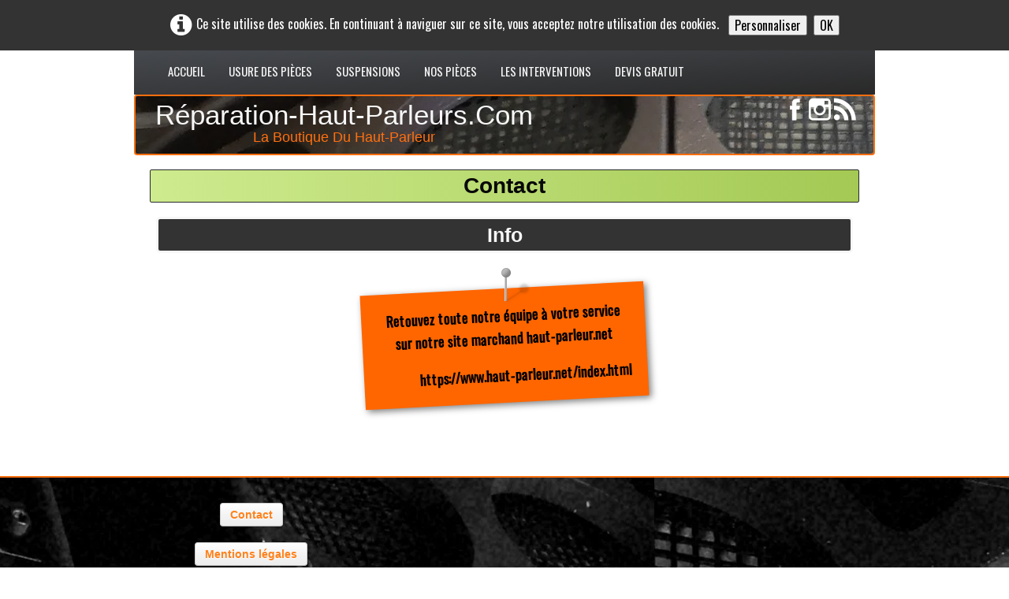

--- FILE ---
content_type: text/html
request_url: https://www.reparation-haut-parleur.com/contact-atelier-reparation-haut-parleur.html
body_size: 3665
content:
<!doctype html><html lang="fr"><head><meta charset="utf-8"><title>Contacter l'Atelier de répation haut-parleur</title><meta name="description" content="Une question pour faire réparer un haut-parleur? Contactez l'atelier de réparation haut-parleur. Consultez les horaires d'ouverture et les modes de contact"><meta property="og:url" content="https://www.reparation-haut-parleur.com/contact-atelier-reparation-haut-parleur.html"><meta property="og:type" content="website"><meta property="og:site_name" content="réparation-haut-parleur.com"><meta property="og:title" content="Contacter l'Atelier de répation haut-parleur"><meta property="og:description" content="Une question pour faire réparer un haut-parleur? Contactez l'atelier de réparation haut-parleur. Consultez les horaires d'ouverture et les modes de contact"><meta property="og:image" content="https://www.reparation-haut-parleur.com/_media/img/sq_icon/reparation-haut-parleur-com-2.png"><meta property="og:image:width" content="32"><meta property="og:image:height" content="31"><meta name="twitter:card" content="summary"><meta name="twitter:title" content="Contacter l'Atelier de répation haut-parleur"><meta name="twitter:description" content="Une question pour faire réparer un haut-parleur? Contactez l'atelier de réparation haut-parleur. Consultez les horaires d'ouverture et les modes de contact"><meta name="twitter:image" content="https://www.reparation-haut-parleur.com/_media/img/sq_icon/reparation-haut-parleur-com-2.png"><meta name="google-site-verification" content="6fz9as13tHckqhcSLYhpyz2O31gGvh-giirLwWAv2OA" ><meta name="generator" content="Lauyan TOWeb 11.0.4.954"><meta name="viewport" content="width=device-width, initial-scale=1.0"><link href="rss.xml" rel="alternate" type="application/rss+xml"><link href="_media/img/sq_icon/reparation-haut-parleur-com-2.png" rel="shortcut icon" type="image/png"><link href="_scripts/bootstrap/css/bootstrap.min.css" rel="stylesheet"><link href="https://fonts.googleapis.com/css?family=Oswald" rel="stylesheet"><link href="_frame/style.css" rel="stylesheet"><link rel="stylesheet" href="_scripts/jquery/ui/jquery.ui.css"><link rel="stylesheet" href="_scripts/bootstrap/css/font-awesome.min.css"><style>.raty-comp{padding:8px 0;font-size:10px;color:#FD9317}.tw-blogbar{display:flex;align-items:center}@media (max-width:767px){.tw-blogbar{flex-direction:column;}}.alert a{color:#003399}.ta-left{text-align:left}.ta-center{text-align:center}.ta-justify{text-align:justify}.ta-right{text-align:right}.float-l{float:left}.float-r{float:right}.flexobj{flex-grow:0;flex-shrink:0;margin-right:1em;margin-left:1em}.flexrow{display:flex !important;align-items:center}.flexrow-align-start{align-items:start}@media (max-width:767px){.flexrow{flex-direction:column}.flexrow-align-start{align-items:center}}.cookie-consent{width:100%;padding:16px 0;position:relative;z-index:9800;text-align:center;}.ckc-bottom{position:fixed;bottom:0;left:0;right:0;height:auto;}.cookie-consent,.cookie-consent button{font-size:100%}.cookie-consent a{font-weight:bold;text-decoration:none}.cookie-consent a:hover{text-decoration:underline}.cookie-consent .no-deco-hover a:hover{text-decoration:none}.tw-postit{margin:45px 8px;position:relative;}.tw-note{background:#ffffa5;position:relative;width:70%; max-width:300px;margin:0 auto;padding:20px;box-shadow:3px 3px 9px rgba(0,0,0,.5);}.tw-note .tw-author{display:block;margin:1em 0 0 0;text-align:right;}.tw-pin{background-color:darkGrey;border-left:solid 1px lightGrey;display:block;height:32px;width:2px;position:absolute;left:50%;top:-16px;z-index:1;}.pindefault:after{background-color:#a9a9a9;}.pinffffff:after{background-color:#ffffff;}.pinff0000:after{background-color:#ff0000;}.pin00ff00:after{background-color:#00ff00;}.pin0489b1:after{background-color:#0489b1;}.pin6699ff:after{background-color:#6699ff;}.pinff9933:after{background-color:#ff9933;}.pin5be489:after{background-color:#5be489;}.pinff99ff:after{background-color:#ff99ff;}.tw-pin:after{background-image: radial-gradient(25% 25%,circle,hsla(0,0%,100%,.3),hsla(0,0%,0%,.3));border-radius:50%;box-shadow: inset 0 0 0 1px hsla(0,0%,0%,.1),inset 3px 3px 3px hsla(0,0%,100%,.2),inset -3px -3px 3px hsla(0,0%,0%,.2),23px 20px 3px hsla(0,0%,0%,.15);content:"";height:12px;left:-5px;position:absolute;top:-10px;width:12px;}.tw-pin:before{background-color:hsla(0,0%,0%,.1);box-shadow:0 0 .25em hsla(0,0%,0%,.1);content:"";height:24px;width:2px;left:0;position:absolute;top:8px;transform:rotate(57.5deg);transform-origin:50% 100%;}</style><link href="_frame/print.css" rel="stylesheet" type="text/css" media="print"><script src="_scripts/cookie/gdpr-ckie.js"></script></head><body oncontextmenu="return false;"><div id="site"><div id="page"><header><div id="toolbar3" class="navbar"><div class="navbar-inner"><div class="container-fluid"><ul id="toolbar3_r" class="nav pull-right"></ul><button type="button" class="btn btn-navbar" aria-label="Menu" style="float:left" data-toggle="collapse" data-target=".nav-collapse"><span style="color:gray;text-shadow:none">Menu</span></button><div class="nav-collapse collapse"><ul id="toolbar3_l" class="nav"><li><ul id="mainmenu" class="nav"><li><a href="index.html">Accueil</a></li><li><a href="reparation-haut-parleur.html">usure des pièces</a></li><li><a href="suspensions.html">Suspensions</a></li><li><a href="reparation-enceintes.html">Nos pièces</a></li><li><a href="tarif-reparation-haut-parleur-tweeter.html">Les interventions</a></li><li><a href="devis-reparation-haut-parleur-france.html">Devis gratuit</a></li></ul></li></ul></div></div></div></div><div id="toolbar1" class="navbar"><div class="navbar-inner"><div class="container-fluid"><ul id="toolbar1_l" class="nav"><li><a id="logo" href="index.html" aria-label="logo"><span id="logo-lt">Réparation-</span><span id="logo-rt">haut-parleurs.com</span><br><span id="logo-sl">la boutique du haut-parleur </span></a></li></ul><ul id="toolbar1_r" class="nav pull-right"><li><div id="sharebox"><a target="_blank" href="https://www.facebook.com/remembranage.fr" rel="noopener"><img style="width:32px;height:32px" src="_frame/tw-share-facebook@2x.png" class="anim-bump-up" alt="facebook"></a><a target="_blank" href="https://www.instagram.com/atelierdereparation" rel="noopener"><img style="width:32px;height:32px" src="_frame/tw-share-instagram@2x.png" class="anim-bump-up" alt="instagram"></a><a target="_blank" href="rss.xml" type="application/rss+xml" rel="noopener"><img style="width:32px;height:32px" src="_frame/tw-share-rss@2x.png" class="anim-bump-up" alt="rss"></a></div></li></ul></div></div></div></header><div id="content" class="container-fluid"><h1 style="text-align:center">Contact</h1><div id="topic" class="row-fluid"><div id="topic-inner"><div id="top-content" class="span12"><div class="twpara-row row-fluid"><div id="3DyTGgMQ" class="span12 tw-para "><h2>Info</h2><div class="pobj obj-before" style="text-align:center;"><div class="tw-postit"><i class="tw-pin pindefault"></i><div class="tw-note" style="max-width:320px;background:#FF6600;font-size:110%;transform:rotate(-3deg);color:#000;">Retouvez toute notre équipe à votre service sur notre site marchand  haut-parleur.net<div class="tw-author">https://www.haut-parleur.net/index.html</div></div></div></div></div></div></div></div></div><div id="toolbar2" class="navbar"><div class="navbar-inner"><div class="container-fluid"><ul id="toolbar2_r" class="nav pull-right"></ul></div></div></div></div><footer><div id="footerfat" class="row-fluid"><div class="row-fluid"><div  id="footerfat_s2" class="span4 tw-para"><h3 style="text-align: center;"><a class="btn" href="contact-atelier-reparation-haut-parleur.html">Contact</a></h3><h3 style="text-align: center;"><strong><a class="btn" href="mentions-legales.html" rel="nofollow">Mentions légales</a></strong></h3></div></div></div><div id="footersmall" class="row-fluid"><div id="foot-sec1" class="span4 "><div style="text-align: center;">Atelier réparation Haut-parleur<br></div><div style="text-align: center;">&nbsp; &nbsp; &nbsp; &nbsp; &nbsp; &nbsp; &nbsp; &nbsp;&nbsp;</div></div><div id="foot-sec2" class="span4 "><div style="text-align: center;">SIRET &nbsp;83060784200010</div></div><div id="foot-sec3" class="span4 "><div style="text-align: center;">Code NAF :&nbsp;9512Z&nbsp;</div></div></div></footer></div></div><script src="_scripts/jquery/jquery.min.js"></script><script src="_scripts/jquery/ui/jquery.ui.min.js"></script><script src="_scripts/bootstrap/js/bootstrap.min.js"></script><script>function onChangeSiteLang(href){var i=location.href.indexOf("?");if(i>0)href+=location.href.substr(i);document.location.href=href;}</script><script>$(document).ready(function(){var clickmessage="Le clic droit n'est pas autorisé sur les images de ce site!";function disableclick(e){if(document.all){if(event.button==2||event.button==3){if(event.srcElement.tagName=="IMG"){if(clickmessage!="")alert(clickmessage);return false;}}}else if(document.layers){if(e.which==3){if(clickmessage!= "")alert(clickmessage);return false;}}else if(document.getElementById){if(e.which==3&&e.target.tagName=="IMG" ){if(clickmessage!="")alert(clickmessage);return false;}}}function associateimages(){for(i=0;i<document.images.length;i++)document.images[i].onmousedown=disableclick;}if(document.all){document.onmousedown=disableclick;} else if(document.getElementById){document.onmouseup=disableclick;}else if(document.layers)associateimages();if(location.href.indexOf("?")>0&&location.href.indexOf("twtheme=no")>0){$("#dlgcookies").hide();$("#toolbar1,#toolbar2,#toolbar3,#footersmall,#footerfat").hide();var idbmk=location.href;idbmk=idbmk.substring(idbmk.lastIndexOf("#")+1,idbmk.lastIndexOf("?"));if(idbmk!=""){idbmk=idbmk.split("?")[0];if($("#"+idbmk+"_container").length)idbmk+="_container";$("html,body").animate({scrollTop:$("#"+idbmk).offset().top},0);}}if(getCookieConsent("ga"))$("#cksw-ga").attr("checked",true);if(getCookieConsent("fb"))$("#cksw-fb").attr("checked",true);if(getCookieConsent("twitter"))$("#cksw-twitter").attr("checked",true);customCookies(true);if(!getCookieConsent("cookieconsent")){$("#site").prepend("<div id='cookieconsent' class='cookie-consent'><i class='fa fa-info-circle fa-2x' style='vertical-align:middle;margin-right:6px'></i>Ce site utilise des cookies. En continuant à naviguer sur ce site, vous acceptez notre utilisation des cookies. <button class='ckie-btn' onclick='openDlgCookies()'>Personnaliser</button><button class='ckie-btn' onclick='setCookieConsent(\"cookieconsent\",1)'>OK</button></div>");}$("#site").prepend("<a href='javascript:void(0)' class='toTop' title='Haut de page'><i class='fa fa-arrow-circle-up fa-2x toTopLink'></i></a>");var offset=220;var duration=500;$(window).scroll(function(){if($(this).scrollTop()>offset){$(".toTop").fadeIn(duration);}else{$(".toTop").fadeOut(duration);}});$(".toTop").click(function(event){event.preventDefault();$("html, body").animate({scrollTop:0},duration);return(false);});if(typeof onTOWebPageLoaded=="function")onTOWebPageLoaded();});</script></body></html><div id="dlgcookies" title="Consentement des cookies"><div style="max-height:200px"><table><td style="padding:0 10px 10px 2px;vertical-align:top;"><div class="onoffswitch"><input type="checkbox" name="onoffswitch" class="onoffswitch-checkbox" id="cksw-ga"><label class="onoffswitch-label" for="cksw-ga"></label></div></td><td style="width:100%;vertical-align:top;padding-bottom:10px"><p style="font-size:110%;font-weight:300;margin:0">Google Analytics</p><p style="font-size:90%;font-weight:normal;margin:0">Google Analytics est un service utilisé sur notre site Web qui permet de suivre, de signaler le trafic et de mesurer la manière dont les utilisateurs interagissent avec le contenu de notre site Web afin de l’améliorer et de fournir de meilleurs services.</p></td> </tr><td style="padding:0 10px 10px 2px;vertical-align:top;"><div class="onoffswitch"><input type="checkbox" name="onoffswitch" class="onoffswitch-checkbox" id="cksw-fb"><label class="onoffswitch-label" for="cksw-fb"></label></div></td><td style="width:100%;vertical-align:top;padding-bottom:10px"><p style="font-size:110%;font-weight:300;margin:0">Facebook</p><p style="font-size:90%;font-weight:normal;margin:0">Notre site Web vous permet d’aimer ou de partager son contenu sur le réseau social Facebook. En l'utilisant, vous acceptez les règles de confidentialité de Facebook: <a href="https://www.facebook.com/policy/cookies/" rel="noreferrer" target="_blank">https://www.facebook.com/policy/cookies/</a> </p></td> </tr><td style="padding:0 10px 10px 2px;vertical-align:top;"><div class="onoffswitch"><input type="checkbox" name="onoffswitch" class="onoffswitch-checkbox" id="cksw-twitter"><label class="onoffswitch-label" for="cksw-twitter"></label></div></td><td style="width:100%;vertical-align:top;padding-bottom:10px"><p style="font-size:110%;font-weight:300;margin:0">Twitter</p><p style="font-size:90%;font-weight:normal;margin:0">Les tweets intégrés et les services de partage de Twitter sont utilisés sur notre site Web. En activant et utilisant ceux-ci, vous acceptez la politique de confidentialité de Twitter: <a href="https://help.twitter.com/fr/rules-and-policies/twitter-cookies" rel="noreferrer" target="_blank">https://help.twitter.com/fr/rules-and-policies/twitter-cookies</a> </p></td> </tr></table></div></div>

--- FILE ---
content_type: text/css
request_url: https://www.reparation-haut-parleur.com/_frame/style.css
body_size: 8208
content:
.cookie-consent{color:#FFFFFF;background:hsla(0,0%,0%,0.8)}.cookie-consent a{color:#FFFFFF}
.imgwait{min-width:24px;min-height:24px;background-image:url("[data-uri]");background-position:center;background-repeat:no-repeat;background-size:contain;}html,body{height:100%}h1,h2,h3,h4,h5,h6{word-wrap:break-word}#modalEv{color:#000}#site{min-height:100%;overflow-x:hidden;}#ppform { text-align: center; }button:focus{outline:none !important;}.no-opct{opacity:.5}.no-opct:hover{opacity:1}.no-color{-webkit-filter:grayscale(100%);filter:grayscale(100%)}.no-color:hover{-webkit-filter:none;filter:greyscale(0%)}.txt-center{text-align:center}.obj-center{display:flex;justify-content:center;align-items:center;align-content:center}@media (max-width:767px){.nowrap-phone{white-space:nowrap}}@media print{.pquantity,.pagination{display:none} }.no-left-margin{margin-left:0px !important}.no-right-margin{margin-right:0px !important}.ckie-btn{margin-left:8px}.ckie-btn-rtl{margin-right:8px}.recaptcha-wall{font-family:Roboto,helvetica,arial,sans-serif;font-size:10px;line-height:1.3;background:#f9f9f9;color: #000;border:1px solid #d3d3d3;min-height:74px;width:320px;border-radius:3px;box-shadow:0 0 4px 1px rgba(0,0,0,0.08);}.recaptcha-info{display:inline-block;min-height:74px;width:232px;padding-left:8px;padding-top:8px;text-align:center;}.recaptcha-info>p{text-align:justify;font-size:13px;margin-bottom:8px;}.recaptcha-info>button{font-family:Roboto,helvetica,arial,sans-serif;}.form-actions>.btn-primary[disabled]{cursor:not-allowed;}.form-actions>.btn-primary[disabled]:hover{color:#d3d3d3;}.recaptcha-logo{display:inline-block;min-height:74px;vertical-align:top;width:64px;text-align:center;color:grey;margin:0 8px;}.recaptcha-logo>img{padding:8px 0 4px 0;font-size:10px;font-weight:400;line-height:10px;}.onoffswitch,.btn-onoff{position:relative;width:48px;min-width:48px;user-select:none;display:inline-block;}.onoffswitch-checkbox,.btn-onoff-checkbox{display:none;}.onoffswitch-label{display:block;overflow:hidden;cursor:pointer;height:20px;padding:0;line-height:20px;border:2px solid #E3E3E3;border-radius:20px;background-color:transparent;transition:background-color 0.3s ease-in;}.onoffswitch-label:before{content:"";display:block;width:20px;height:20px;margin:0px;background:#FFF;position:absolute;top:0;bottom:0;right:26px;border:2px solid #E3E3E3;border-radius:20px;transition:all 0.3s ease-in 0s;}.onoffswitch-checkbox:checked +.onoffswitch-label{background-color:#99CCFF;}.onoffswitch-checkbox:checked +.onoffswitch-label,.onoffswitch-checkbox:checked +.onoffswitch-label:before{border-color:#99CCFF;}.onoffswitch-checkbox:checked +.onoffswitch-label:before{right:0px;}.btn-onoff-label{display:block;overflow:hidden;cursor:pointer;height:20px;padding:0;line-height:20px;border:2px solid #E3E3E3;border-radius:20px;background-color:transparent;transition:background-color 0.3s ease-in;}.btn-onoff-label:before{content:"";display:block;width:20px;height:20px;margin:0px;background:#FFF;position:absolute;top:0;bottom:0;right:26px;border:2px solid #E3E3E3;border-radius:20px;transition:all 0.3s ease-in 0s;}.btn-onoff-checkbox:checked +.btn-onoff-label{background-color:#99CCFF;}.btn-onoff-checkbox:checked +.btn-onoff-label,.btn-onoff-checkbox:checked +.btn-onoff-label:before{border-color:#99CCFF;}.btn-onoff-checkbox:checked +.btn-onoff-label:before{right:0px;}.btn-onoff{margin-right:10px}.error{display:none;background-repeat:no-repeat;background-position-y:center;background-size:1em;padding-left:1.5em;font-size:80%;color:red;background-image:url("data:image/svg+xml,%3Csvg xmlns='http://www.w3.org/2000/svg' width='1em' height='1em' viewBox='0 0 24 24'%3E%3Cpath fill='%23f00' d='M12 0c-6.627 0-12 5.373-12 12s5.373 12 12 12 12-5.373 12-12-5.373-12-12-12zm-1.351 6.493c-.08-.801.55-1.493 1.351-1.493s1.431.692 1.351 1.493l-.801 8.01c-.029.282-.266.497-.55.497s-.521-.215-.55-.498l-.801-8.009zm1.351 12.757c-.69 0-1.25-.56-1.25-1.25s.56-1.25 1.25-1.25 1.25.56 1.25 1.25-.56 1.25-1.25 1.25z'/%3E%3C/svg%3E");}.twsharebtnbar-left,.twsharebtnbar-right,.twsharebtnbar-center{width:100%;margin:6px 0 20px 0;display:flex;flex-flow:wrap}.twsharebtnbar-right{flex-direction:row-reverse}.twsharebtnbar-center{justify-content:center}.twsharebtn,.twsharebtn-margin{line-height:1;padding: 14px 0 0 0}.twsharebtn-margin{margin-right:20px}.frm-drop-shadow{margin-right:12px;margin-left:12px;}.wa-btn{padding-top:17px}.pi-btn{padding-top:14px}.sk-btn{padding-top:16px}.wa-btn>a,.wa-btn>a:hover,.pi-btn>a,.pi-btn>a:hover,.sk_btn>a,.sk-btn>a:hover{text-decoration:none;color:#fff}.wa-btn>a>span{font-family:'Segoe UI';font-size:11px;font-weight:bolder;color:#fff;height:20px;padding:2px 6px 3px 26px;margin-top:8px;background:url(whatsapp.png);background-color:#67b351;background-repeat:no-repeat;background-position:bottom left;border-radius:3px}.pi-btn>a>span{font-family:'Segoe UI';font-size:11px;font-weight:bolder;color:#fff;height:20px;padding:2px 6px 3px 26px;margin-top:8px;background:url(pinterest.png);background-color:#d70925;background-repeat:no-repeat;background-position:bottom left;border-radius:3px}.sk-btn>a>span{font-family:'Segoe UI';font-size:11px;font-weight:bolder;color:#fff;height:20px;padding:2px 6px 3px 20px;margin-top:8px;background:url(skype.png);background-color:#39a9eb;background-repeat:no-repeat;background-position:bottom left;border-radius:8px}.kfcounter:after{content:attr(data-unit);position:absolute;top:0;font-size:50%}.lfmap{overflow:hidden;max-width:100%}.bkg-video{position:absolute;top:50%;left:50%;transform:translateX(-50%) translateY(-50%);min-width:100%;min-height:100%;width:auto;height:auto;z-index:-1;overflow:hidden;}#topic{margin:0 auto}.navbar {margin:0}.navbar .nav{margin-right:0}.navbar-inner{border-style:none;background:none;filter:alpha(opacity=100)}.navbar-inner .container-fluid{margin:0;padding:0}.carousel-inner.fade-trans>.item{-webkit-transition:opacity 0.7s ease-in-out;-moz-transition:opacity 0.7s ease-in-out;-o-transition:opacity 0.7s ease-in-out;transition:opacity 0.7s ease-in-out;left:0 !important}.carousel-inner.fade-trans>.next.left,.carousel-inner.fade-trans>.prev.right{opacity:1;z-index:1}.carousel-inner.fade-trans>.active.left,.carousel-inner.fade-trans>.active.right{opacity:0;z-index:2}.nav .dropdown .dropdown-menu li{position:relative;z-index:999}legend{color:inherit}#mainmenu li.dropdown.open>.dropdown-toggle{background-color:transparent}#mainmenu li>a{text-shadow:none}#toolbar li>a{text-shadow:none}#logo:hover{text-decoration:none}.posrel{position:relative}.album_nav_btn_shd{text-shadow:0 0 6px #000}.album_nav_btn{position:absolute;top:30%;opacity:0.4}.album_nav_btn:hover{opacity:0.9}.album_nav_btn2{opacity:0.4;margin:0 4px 16px 4px}.album_nav_btn2:hover{opacity:0.9}#calendar{margin:16px 0 16px;border:1px solid rgba(0,0,0,.2); border-radius:8px}.cal-nav{margin-top:8px}.cal-vline:not(.rtl){border-right:1px solid rgba(0,0,0,.2)}.cal-vline.rtl{border-left:1px solid rgba(0,0,0,.2)}.cal-hline{border-bottom:1px solid rgba(0,0,0,.2)}.cal-sunday{background-color:rgba(0,0,0,.1)}.cal-today{background-color:rgba(255,0,0,.1)}.cal-header{background-color:rgba(0,0,0,.05)}.cal-cell{}.cal-clickable-cell:hover{cursor:pointer;outline:5px solid rgba(0,0,0,.5)}.ui-daterange-sel{background:#0088cc}#button-cart{background-size:24px 24px!important}.ggmap img{max-width:none}.pobj img{-moz-box-sizing:border-box;-webkit-box-sizing:border-box;box-sizing:border-box}.pobj,input,select,textarea{max-width:100%}.pobj{position:relative;}.pobj:hover  .overlay{opacity:0.8;}.overlay{position:absolute;top:0;left:0;bottom:0;right:0;height:100%;width:100%;opacity:0;transition:0.2s ease;}.overlay-text{position:absolute;top:50%;left:50%;-webkit-transform:translate(-50%,-50%);-ms-transform:translate(-50%,-50%);transform:translate(-50%,-50%);text-align:center;}.sobj{position:relative;}.sobj:hover  .soverlay{opacity:0.8;}.soverlay{position:absolute;top:0;left:0;bottom:0;right:0;height:100%;width:100%;opacity:0;transition:0.2s ease;}.soverlay-text{position:absolute;top:50%;left:50%;-webkit-transform:translate(-50%,-50%);-ms-transform:translate(-50%,-50%);transform:translate(-50%,-50%);}.ovr-top,.sovr-top{-moz-transform:translateY(-100%);-webkit-transform:translateY(-100%);-ms-transform:translateY(-100%);transform:translateY(-100%);transition:all 0.4s ease-in-out 0s;}.pobj:hover .ovr-top,.sobj:hover .sovr-top{-moz-transform:translateY(0);-webkit-transform:translateY(0);-ms-transform:translateY(0);transform:translateY(0);}.ovr-left,.sovr-left{-moz-transform:translateX(-100%);-webkit-transform:translateX(-100%);-ms-transform:translateX(-100%);transform:translateX(-100%);transition:all 0.4s ease-in-out 0s;}.pobj:hover .ovr-left,.sobj:hover .sovr-left{-moz-transform:translateX(0);-webkit-transform:translateX(0);-ms-transform:translateX(0);transform:translateX(0);}.ovr-pop,.sovr-pop{border-radius:50%;-moz-transform:scale(0);-webkit-transform:scale(0);-ms-transform:scale(0);transform:scale(0);transition:all 0.4s ease-in-out 0s;}.pobj:hover .ovr-pop,.sobj:hover .sovr-pop{border-radius:0%;-moz-transform:scale(1);-webkit-transform:scale(1);-ms-transform:scale(1);transform:scale(1);}.ovr-spin,.sovr-spin{border-radius:50%;-moz-transform:scale(0) rotateZ(0);-webkit-transform:scale(0) rotateZ(0);-ms-transform:scale(0) rotateZ(0);transform:scale(0) rotateZ(0);transition:all 0.4s ease-in-out 0s;}.pobj:hover .ovr-spin,.sobj:hover .sovr-spin{border-radius:0%;-moz-transform:scale(1) rotateZ(360deg);-webkit-transform:scale(1) rotateZ(360deg);-ms-transform:scale(1) rotateZ(360deg);transform:scale(1) rotateZ(360deg);}.tw-para{overflow:hidden;word-wrap:break-word}.gallery-idx li{display:inline}.tw-badge-tl{position:absolute;left:0;top:0;max-width:30%}.tw-badge-tr{position:absolute;right:0;top:0;max-width:30%}ul.mpv_pics{margin:0}ul.mpv_pics li{list-style:none;position:relative}ul.mpv_thb{margin:0}ul.mpv_thb li{list-style:none;display:inline}ul.mpv_thb li img{border:1px solid rgba(0,0,0,.3);max-width:48px;margin:2px}ul.mpv_thb li img:hover{filter:alpha(opacity=75);opacity:.75;border:1px solid rgba(0,0,0,.7)}.wrapper-with-intrinsic-ratio{position:relative;height:0}.element-to-stretch{position:absolute;top:0;left:0;width:100%;height:100%}.thumbnail{padding:0;overflow:auto;overflow-x:hidden}.thumbnail>a{display:inline-block;width:100%;text-align:center}@media (max-width:767px){body{padding-left:0;padding-right:0} }@media (max-width:480px){ .hidden-phone480{display:none !important}}@media (max-width:480px){ .block480{display:block !important}}img.anim-zoom{transform:scale(0.9);-webkit-transform:scale(0.9);-ms-transform:scale(0.9);-moz-transform:scale(0.9);transition:all 0.3s ease 0s;-webkit-transition:all 0.3s ease 0s;-ms-transition:all 0.3s ease 0s;-moz-transition:all 0.3s ease 0s}img.anim-zoom:hover{transform:scale(1);-webkit-transform:scale(1);-ms-transform:scale(1);-moz-transform:scale(1)}img.anim-tilt-l{transform:rotate(-5deg);-webkit-transform:rotate(-5deg);-ms-transform:rotate(5deg);-moz-transform:rotate(-5deg);transition:all 0.3s ease 0s;-webkit-transition:all 0.3s ease 0s;-ms-transition:all 0.3s ease 0s;-moz-transition:all 0.3s ease 0s}img.anim-tilt-l:hover{transform:rotate(0);-webkit-transform:rotate(0);-ms-transform:rotate(0);-moz-transform:rotate(0)}img.anim-tilt-r{transform:rotate(5deg);-webkit-transform:rotate(5deg);-ms-transform:rotate(5deg);-moz-transform:rotate(5deg);transition:all 0.3s ease 0s;-webkit-transition:all 0.3s ease 0s;-ms-transition:all 0.3s ease 0s;-moz-transition:all 0.3s ease 0s}img.anim-tilt-r:hover{transform:rotate(0);-webkit-transform:rotate(0);-ms-transform:rotate(0);-moz-transform:rotate(0)}img.anim-bump-up{position:relative;top:0;transition:all 0.3s ease 0s;-webkit-transition:all 0.3s ease 0s;-ms-transition:all 0.3s ease 0s;-moz-transition:all 0.3s ease 0s}img.anim-bump-up:hover{top:-4px}img.anim-bump-down{position:relative;top:0;transition:all 0.3s ease 0s;-webkit-transition:all 0.3s ease 0s;-ms-transition:all 0.3s ease 0s;-moz-transition:all 0.3s ease 0s}img.anim-bump-down:hover{top:4px}img.anim-360{transition:all 0.3s ease 0s;-webkit-transition:all 0.3s ease 0s;-ms-transition:all 0.3s ease 0s;-moz-transition:all 0.3s ease 0s}img.anim-360:hover{transform:rotate(360deg);-webkit-transform:rotate(360deg);-ms-transform:rotate(360deg);-moz-transform:rotate(360deg)}img.anim-fade-in{opacity:0.8;-ms-filter:progid:DXImageTransform.Microsoft.Alpha(Opacity=80);filter:alpha(opacity=80);transition:all 0.3s ease 0s;-webkit-transition:all 0.3s ease 0s;-ms-transition:all 0.3s ease 0s;-moz-transition:all 0.3s ease 0s}img.anim-fade-in:hover{opacity:1;-ms-filter:progid:DXImageTransform.Microsoft.Alpha(Opacity=100);filter:alpha(opacity=100)}.arrowlist{display:inline-block;margin-left:10px}.arrowlist >li{text-align:initial;list-style:none;}.arrowlist>li::before{content:"\21AA";position:relative;left:-.7em;}.alert h2{margin-top:0}.alert{padding-top:16px}.alert.alert-dismissible{padding:10px 35px 8px 16px !important;}.alert{padding:10px 16px 8px 16px !important;}.shadow{box-shadow:4px 4px 10px 0 hsl(0deg 0% 50% / 75%)}#snackbar{position:absolute;display:none;width:500px;margin-left:calc(-250px - 1em);background-color:#333;color:#fff;border:1px solid #fff;text-align:center;border-radius:4px;padding:1em;position:fixed;z-index:1;left:50%;bottom:40px;}@media screen and (max-width:520px){    #snackbar{width:300px;margin-left:calc(-150px - 1em);}}#snackbar.show{display:block;animation:snackbar-fadein 0.5s;}@-webkit-keyframes snackbar-fadein{from{bottom:0;opacity:0;}to{bottom:40px;opacity:1;}}@keyframes snackbar-fadein{from{bottom:0;opacity:0;}to{bottom:40px;opacity:1;}}@keyframes fade{from{opacity:0}}@-webkit-keyframes fade{from{opacity:0}}@keyframes fadeUp{from{transform:translateY(.25em);opacity:0}}@-webkit-keyframes fadeUp{from{transform:translateY(.25em);opacity:0}}@keyframes fadeDown{from{transform:translateY(-.25em);opacity:0}}@-webkit-keyframes fadeDown{from{transform:translateY(-.25em);opacity:0}}@keyframes fadeLeft{from{opacity:0;transform:translateX(.5em)}to{transform:translateX(0%)}}@-webkit-keyframes fadeLeft{from{opacity:0;transform:translateX(.5em)}to{transform:translateX(0%)}}@keyframes fadeRight{from{opacity:0;transform:translateX(-.5em)}to{transform:translateX(0%)}}@-webkit-keyframes fadeRight{from{opacity:0;transform:translateX(-.5em)}to{transform:translateX(0%)}}@keyframes slideUp{from{transform:translateY(100%);opacity:0}}@-webkit-keyframes slideUp{from{transform:translateY(100%);opacity:0}}@keyframes slideDown{from{transform:translateY(-100%);opacity:0}}@-webkit-keyframes slideDown{from{transform:translateY(-100%);opacity:0}}@keyframes slideLeft{from{transform:translateX(100%);opacity:0}}@-webkit-keyframes slideLeft{from{transform:translateX(100%);opacity:0}}@keyframes slideRight{from{transform:translateX(-100%);opacity:0}}@-webkit-keyframes slideRight{from{transform:translateX(-100%);opacity:0}}@keyframes zoomIn{from{transform:scale(0.8);opacity:0}}@-webkit-keyframes zoomIn{from{transform:scale(0.8);opacity:0}}@keyframes zoomOut{from{transform:scale(1.2);opacity:0}}@-webkit-keyframes zoomOut{from{transform:scale(1.2);opacity:0}}@keyframes flipV{from{transform:rotateY(180deg);opacity:0}}@-webkit-keyframes flipV{from{transform:rotateY(180deg);opacity:0}}@keyframes flipH{from{transform:rotateX(180deg);opacity:0}}@-webkit-keyframes flipH{from{transform:rotateX(180deg);opacity:0}}@keyframes skewLeft{from{transform:skewX(30deg);opacity:0}}@-webkit-keyframes skewLeft{from{transform:skewX(30deg);opacity:0}}@keyframes skewRight{from{transform:skewX(-30deg);opacity:0}}@-webkit-keyframes skewRight{from{transform:skewX(-30deg);opacity:0}}#modal-search.overmode {  visibility: hidden;  position: fixed;  z-index: 9999;  top: 0;  right: 0;  bottom:0 ;  left: 0;  overflow: auto;  text-align: center;  background: rgba(0, 0, 0, 0.75);  border: #a0a0a0 solid 1px;  margin: 0;}#modal-search.overmode>#close-btn {  position: fixed;  top: 1em;  right: 1em;  color: #fff;}#modal-search.overmode>#close-btn:hover {  opacity: 0.5;  cursor: pointer;}#modal-search.overmode>form {  display: flex;  flex-direction:  row;  align-items: center;  width: 100%;  max-width: 960px;  background-color: #fff;  overflow: hidden;}#modal-search.overmode>form>input {  color: #ddd;  font-weight: bold;  border: none;  border-radius: 0;  border-width: 0;  background: transparent;  width: 100%;  padding: 20px;  color: #333;  outline: none;  font-size: 1.4em;}#modal-search.overmode>form>input:focus {  border-radius: 0;  box-shadow: none;}#modal-search.overmode>form>.dosearch>svg  {  width: 32px;  padding: 0 1rem;}#modal-search.overmode>form>.dosearch:hover  {  opacity: 0.5;  cursor: pointer;}h2 .anchor {    padding: 0 4px;    line-height: 1 !important;	vertical-align: text-top;}h2 .anchor-icon {    display: inline-block;    overflow:  visible !important;    fill:  currentColor;    vertical-align: middle;    visibility: hidden;    cursor: pointer;}h2:hover .anchor-icon {    visibility: visible;}.meta-author {	display:flex;	align-items:center;	flex:1;}.meta-author-name {	width:100%;}@media screen and (max-width:768px){	.meta-author {		display:block;	}	.meta-author-name {		width:auto;	}	.meta-author-name>img {		margin-top:4px;	}}.limited-height {	position:relative;	max-height:6em;	overflow:hidden;	word-wrap:break-word;	word-break:break-word; }.basic-colors {	background:white;	color:black;}.inverted-colors {	background:black;	color:white;}.truncation-fade {	position:absolute;	bottom:0;	left:0;	width:100%;	margin:0;	padding:30px 0;}.basic-colors>.truncation-fade{    background-image:linear-gradient(to bottom,rgba(255,255,255,0),white);}.inverted-colors>.truncation-fade{    background-image:linear-gradient(to bottom,rgba(0,0,0,0),black);}.gtopmargin {	margin-top:32px;}.gtitle {	line-height:unset;}.gpic {	max-width:160px;}.gpic.gpic-small {	max-width:100px;}.gpic.gpic-medium {	max-width:260px;}.gpic.gpic-large {	max-width:100%;}.gpic.float-l {    margin-bottom:10px;    margin-right:16px;}.gpic.float-r {    margin-bottom:10px;    margin-left:16px;}.gpic.ta-center {    margin-left:auto;    margin-right:auto;	margin-bottom:10px;}@media screen and (max-width: 720px) {	.gtopmargin {		margin-top:4px;	}	.gpic,.gpic.gpic-small,.gpic.gpic-large {		max-width:unset;	}	.gpic.float-l, .gpic.float-r {		float:none;		text-align:unset;		margin-left:0;		margin-right:0;	}}.nomargintop{	margin-top:0;}.inline-blocks>span {	display:inline-block;}.form-vertical .control-group{margin-bottom:0}.inline-blocks>span.lbl-alltags{display:none;}.form-horizontal.ta-center>.spvalues-as-radio{justify-content:center;}.thumbnails>li.tgcol1,.thumbnails>li.tgcol2,.thumbnails>li.tgcol3,.thumbnails>li.tgcol4,.thumbnails>li.tgcol6{	margin-left:0;	margin-right:0;}.tgcol1,.tgcol2,.tgcol3,.tgcol4,.tgcol6{	width:100%;	padding-left:15px;	padding-right:15px;	box-sizing:border-box;}@media (min-width:768px){	.tgcol2,.tgcol3,.tgcol4,.tgcol6{width:50%;}}@media (min-width:992px){	.tgcol3,.tgcol4,.tgcol6{width:33.33333%;}}@media (min-width:1200px){	.tgcol4{width:25%;}	.tgcol6{width:16.66666%;}}
button,label{font-family:'Oswald',cursive;font-size:16px;}#langselect>a{color:hsl(24,100%,50%);border-style:none;}#main-carousel{box-shadow:none;border-radius:0;margin-bottom:0;border-style:solid;margin-top:16px;text-shadow:none;border-width:1px;border-color:hsla(0,0%,0%,0.25);}#logo{text-shadow:none;position:relative;top:-10px;text-transform:capitalize;color:hsl(0,0%,20%);font-weight:bold;font-family:'Arial Black','Gadget',sans-serif;vertical-align:top;line-height:normal;text-align:center;font-size:5px;margin-top:3px;padding-left:5px;}#toolbar1 .navbar-inner{box-shadow:none;position:relative;z-index:10;border-color:hsl(24,100%,53%);border-style:solid;font-weight:bold;border-width:02px 2px 2px;background:hsl(0,0%,71%) url(enceinte-audax.jpg)   left top;}#button-cart{background-position:left center;border-radius:86px 86px 86px 86px;background:transparent url(cart-icon.png) no-repeat  8px center;margin:4px 0 0 0;padding:8px 4px 8px 0;}#langselect{padding-top:10px;padding-left:16px;}#searchbox{border-style:none;margin-top:2px;}#toolbar2 .navbar-inner{border-radius:0;box-shadow:none;max-width:900px;padding-top:0;padding-bottom:0;margin-left:-100%;margin-right:-100%;padding-left:100%;padding-right:100%;border-style:none;}#site{font-family:'Oswald',cursive;font-size:16px;color:hsl(0,0%,0%);font-weight:normal;line-height:1.7;}#content{border-radius:0;box-shadow:none;border-style:none;padding-top:8px;}#mainmenu .active>a{box-shadow:2px 2px 10px 0 hsla(0,0%,0%,0.75);color:hsl(0,0%,20%);background-image:linear-gradient(to bottom,hsl(0,0%,89%) 0,hsl(0,0%,86%) 50%,hsl(0,0%,82%) 51%,hsl(0,0%,100%) 100%);}.tw-para h2{text-transform:none;font-weight:bolder;text-align:center;color:hsl(0,0%,97%);font-family:'Arial','Helvetica',sans-serif;font-size:25px;border-radius:5px 5px 5px 5px;background:none;background-color:hsl(0,0%,20%);border-style:solid;border-color:hsl(0,0%,97%);text-shadow:none;}#logo #logo-sl{position:relative;top:8px;vertical-align:super;text-align:center;color:hsl(24,100%,53%);line-height:0.5;font-size:18px;font-weight:lighter;}.gallery-idx a img{margin-right:12px;margin-bottom:12px;margin-left:12px;border-width:1px;border-radius:10px 10px 10px 10px;border-style:solid;border-color:hsl(257,0%,75%);}.gallery-idx a img:hover{box-shadow:0 0 5px 0.1px hsl(257,0%,59%);}#top-sb{padding-left:8px;padding-right:8px;box-shadow:none;}#footerfat{box-shadow:none;padding-top:16px;padding-bottom:10px;border-radius:0;color:hsl(0,0%,100%);margin-left:-100%;margin-right:-100%;padding-left:100%;padding-right:100%;border-style:solid;border-width:02px 0;border-color:hsl(24,100%,53%);background:hsl(0,0%,71%) url(img-20200124-153827.jpg)   left top;}#footersmall{box-shadow:none;margin-left:-100%;margin-right:-100%;padding-left:100%;padding-right:100%;padding-top:8px;border-style:solid;background-image:linear-gradient(to right,hsl(79,70%,74%) 0,hsl(79,52%,56%) 100%);}#footersmall #foot-sec1{padding-left:8px;padding-right:8px;color:hsl(0,0%,3%);font-size:18px;font-style:normal;font-weight:normal;}h1, .h1-spacer{margin-bottom:0;border-radius:02px 02px 02px 02px;box-shadow:none;text-shadow:none;text-align:center;text-decoration:none;font-family:'Arial Black','Gadget',sans-serif;font-size:28px;border-color:hsl(0,0%,16%);border-style:solid;border-width:1px;font-weight:bold;color:hsl(0,0%,3%);background-image:linear-gradient(to right,hsl(79,70%,74%) 0,hsl(79,52%,56%) 100%);font-style:normal;}.frm-simple1{border-width:1px;border-style:solid;border-color:hsl(257,0%,70%);padding-top:1px;padding-right:1px;padding-bottom:1px;padding-left:1px;}.frm-simple2{border-style:solid;border-width:1px;border-color:hsl(257,0%,70%);padding-top:4px;padding-right:4px;padding-bottom:4px;padding-left:4px;}.frm-drop-shadow{box-shadow:1px 1px 10px 0 hsl(257,0%,0%);}.frm-thin-border{background:none;background-color:hsl(0,0%,100%);box-shadow:1px 1px 10px 0 hsl(257,0%,0%);padding-bottom:2px;padding-right:2px;padding-top:2px;padding-left:2px;}.frm-wide-border{background:none;background-color:hsl(0,0%,100%);padding-top:6px;padding-right:6px;padding-bottom:6px;padding-left:6px;box-shadow:2px 2px 15px 0 hsl(257,0%,0%);}.frm-polaroid{background:none;background-color:hsl(0,0%,100%);padding-top:4px;padding-right:4px;padding-bottom:24px;padding-left:4px;border-width:1px;border-style:solid;border-color:hsl(257,0%,70%);border-radius:0;}.frm-rounded{border-radius:24px 24px 24px 24px;}.tw-para .pobj.obj-before{margin-bottom:16px;font-weight:bold;}.tw-para .pobj.float-l{margin-bottom:16px;margin-right:16px;}.tw-para .pobj.float-r{margin-left:16px;margin-bottom:16px;}.tw-para .pobj.obj-after{margin-top:16px;}#footerfat .tw-para{margin-top:0;padding-left:8px;padding-right:8px;font-family:'Lucida Sans Unicode','Lucida Grande',sans-serif;font-weight:normal;}.thumbnail>.caption>h3,.thumbnail>.caption>h3>a{font-size:100%;line-height:1.4;}.thumbnail{box-shadow:none;border-style:none;border-radius:5px 5px 5px 5px;background:none;background-color:hsl(257,0%,92%);}.thumbnail>.caption{border-width:1px 0 0;border-color:hsl(257,0%,87%);border-style:solid;}#footersmall #foot-sec2{padding-left:8px;padding-right:8px;color:hsl(0,0%,3%);}.tw-price{font-weight:bold;font-size:150%;}.tw-price.striked{text-decoration:line-through;font-weight:normal;font-size:100%;}table.shopcart td{border-width:1px;border-color:hsl(257,0%,87%);border-style:solid;padding-left:4px;padding-right:4px;}table.shopcart th, table.shopcart td.total{border-style:solid;border-width:1px;border-color:hsl(257,0%,87%);}#co_currsteptitle{border-style:none;}.sc-order-hinfo{border-width:1px;border-color:hsl(257,0%,87%);border-style:solid;padding-left:8px;padding-right:8px;}#toolbar3 .navbar-inner{box-shadow:none;z-index:10;border-radius:0;border-style:solid;border-width:0 0 0;border-color:hsl(72,100%,65%);background-image:linear-gradient(to bottom right,hsl(217,5%,29%) 0,hsl(0,0%,16%) 100%);padding-bottom:8px;}#main-carousel .carousel-inner, #main-carousel .carousel-inner>.item>a>img, #main-carousel .carousel-inner>.item>a>picture>img, #main-carousel .carousel-inner>.item>img, #main-carousel .carousel-inner>.item>picture>img{box-shadow:none;border-radius:0;}#logo #logo-rt{color:hsl(0,0%,97%);text-shadow:none;transform:rotate(-5deg);text-align:left;line-height:0.9;text-transform:inherit;vertical-align:super;font-weight:normal;font-size:35px;}header{margin-right:auto;margin-left:auto;}#mainmenu>li>a:hover, #mainmenu .dropdown-toggle:hover, #mainmenu li.dropdown.open>.dropdown-toggle{color:hsl(0,0%,11%);background-image:linear-gradient(to bottom,hsl(0,0%,100%) 0,hsl(0,0%,95%) 100%);}footer{margin-left:auto;margin-right:auto;}#topic{border-radius:0;box-shadow:none;}#page{box-shadow:none;max-width:940px;margin-left:auto;margin-right:auto;}#toolbar3_l{border-style:none;box-shadow:none;padding-left:8px;border-radius:0;}#mainmenu>li, #mainmenu .dropdown-toggle{font-size:15px;}#searchbox>input{width:125px;border-style:none;background:hsl(0,0%,92%) url(search-white.png) no-repeat  10px center;background-size:15px 15px;padding:4px 4px 4px 30px;transition:all 0.7s ease 0s;border-radius:20px;box-shadow:none;font-family:inherit;padding-top:8px;padding-bottom:8px;}#searchbox>input:focus{width:150px;background:none;background-color:hsl(257,0%,100%);outline:none;font-style:normal;}#top-content{padding-left:8px;padding-right:8px;border-radius:0;padding-top:8px;}#toolbar3_r{padding-right:8px;padding-top:8px;}#mainmenu>li>a, #mainmenu .dropdown-toggle{text-transform:uppercase;padding-top:16px;padding-bottom:12px;box-shadow:none;color:hsl(0,0%,97%);}#button-cart:hover{background:none;background-color:hsla(0,0%,100%,0.25);}#button-cart>span{padding:0 8px 0 40px;}.tw-para{padding-bottom:8px;}.tw-para .ptext{font-family:'Arial','Helvetica',sans-serif;font-weight:normal;font-size:16px;color:hsl(0,0%,3%);}.tw-para a:not(.btn){color:hsl(24,100%,53%);font-weight:bold;}#footersmall a{color:hsl(24,100%,50%);}.tw-para h5{font-style:normal;color:hsl(7,100%,51%);}.tw-para h4{color:hsl(7,100%,51%);}.tw-para form{color:hsl(0,0%,11%);}#logo #logo-lt{vertical-align:super;font-style:inherit;line-height:0.9;font-weight:normal;text-shadow:none;font-size:35px;color:hsl(0,0%,97%);}#toolbar1_l{font-size:40px;padding-top:5px;}#footerfat .tw-para a{color:hsl(27,100%,55%);background-image:linear-gradient(to bottom,hsl(0,0%,100%) 0,hsl(0,0%,96%) 47%,hsl(0,0%,93%) 100%);}#sharebox img{text-shadow:2px 4px 3px hsla(0,0%,0%,0.3);vertical-align:inherit;text-align:center;}.tw-para.twps-panel{font-size:16px;}.tw-para.twps-panel h2{color:hsl(0,0%,97%);font-weight:bold;font-size:20px;background:none;background-color:hsl(0,0%,20%);border-radius:5px 5px 5px 5px;border-style:solid;border-width:1px;}#footerfat_s1{color:hsl(0,0%,11%);}.tw-para h3{color:hsl(0,0%,11%);}#footerfat .tw-para p{color:hsl(0,0%,11%);}.tw-para a:hover{background-image:linear-gradient(to bottom,hsl(0,0%,100%) 0,hsl(0,0%,96%) 47%,hsl(0,0%,93%) 100%);}.tw-para form .btn{background-image:linear-gradient(to bottom,hsl(214,15%,75%) 0,hsl(206,8%,55%) 36%,hsl(202,20%,19%) 100%);}#sharebox{color:hsl(24,100%,53%);}#footerfat .tw-para h2{border-color:hsl(0,0%,16%);}#footersmall #foot-sec3{color:hsl(0,0%,3%);}button.btn[data-toggle='collapse']{font-size:22px;font-weight:bold;}.btn-primary{color:hsl(0,0%,100%);background-image:linear-gradient(to bottom,hsl(24,100%,50%) 100px,hsl(0,0%,100%) 36%,hsl(0,0%,100%) 100%);}@media(max-width:767px){#logo #logo-lt{font-size:30px;}#toolbar1_l{font-size:36px;}}#mainmenu ul.nav li.dropdown:hover>ul.dropdown-menu {margin:0;display: block;}.hdate {position:relative;left:48px;text-rendering:auto;width:-moz-calc(100% - 48px);width:-webkit-calc(100% - 48px);width:calc(100% - 48px);min-height:44px;}.hdate:before {content:attr(data-hday);position:absolute;left:-48px;background:rgb(234,234,234);color:rgb(77,77,77);text-align:center;font-size:20px;width:40px;height:24px;line-height:24px;vertical-align:bottom;padding:0;border-top-left-radius:6px;border-top-right-radius:6px;box-shadow:2px 2px 2px rgb(178,178,178);}.hdate:after {content:attr(data-hmonth);position:absolute;left:-48px;top:20px;background:rgb(234,234,234);background:linear-gradient(to bottom,rgb(234,234,234),rgb(176,176,176));color:rgb(77,77,77);text-align:center;font-size:11px;width:40px;height:16px;line-height:16px;padding:0 0 1px;border-bottom-left-radius:6px;border-bottom-right-radius:6px;box-shadow:2px 2px 2px rgb(178,178,178);}.doughnut-legend li span, .pie-legend li span, .polararea-legend li span {display:block;width:1.11em;height:1.11em;border-radius:1.11em;float:left;margin-top:0;margin-right:8px;}.line-legend li span, .bar-legend li span, .radar-legend li span{line-height: 1em;padding:0;padding-right:1em;margin:0;margin-right:8px;}.doughnut-legend, .pie-legend, .polararea-legend, .line-legend, .bar-legend, .radar-legend {list-style:none;font-size:85%;margin:0;padding:0;margin-top:8px;}.doughnut-legend li, .pie-legend li, .polararea-legend li {margin-bottom:4px;line-height:1em;position:relative;z-index:1;}.line-legend li, .bar-legend li, .radar-legend li {margin-bottom:4px;line-height:1.4em;position:relative;z-index:1;}.chart-legend-value {display:inline-block;float:left;width:3em;text-align:right;margin-right:8px;line-height:1em;}.toTop{position:fixed;display:none;right:1em;bottom:1em;}.toBottom{position:absolute;cursor:pointer;bottom:4px;left:calc(50% - 1.258em);}.toBottom i{color:#000000;text-shadow:none;}.toTop,.toBottom{z-index:5000;text-decoration:none;cursor:pointer;color:#000000;background-color:#a5a5a520;padding:0 calc(.6 * 0.258em);border-radius:14%;}.toTop:hover,.toBottom:hover{background-color:#a5a5a566;}.toTopLink{color:#000000;}.tw-parallax{background-size:cover;background-repeat:no-repeat;background-position:center;}.tw-parallax ol,.tw-parallax ul:not(.dropdown-menu){display:inline-table}.tw-parallax:not(.bkgvideo)>*{z-index:1}.tw-fullvh>.ptext{text-align:center;}@media only screen and (max-device-width:1024px){.tw-bkgfixed{background-attachment:scroll}}@media only screen and (min-device-width:1025px){.tw-bkgfixed{background-attachment:fixed}}.tw-flex{justify-content:center;display:flex;flex-direction:column;}.tw-wtxt{color:#fff}.tw-btxt{color:#000}.tw-fullvh{height:100vh;text-align:center}@media only screen and (max-width:480px){.tw-fullvh{height:auto}}.max-width{width:100%}.max-field-width{width:calc(100% - 15px)}.max-filebtn-width{width:calc(100% - 38px)}@media (max-width:767px){#FilenameUploadProxyEdit{width:calc(100% - 38px)}.form-horizontal #FilenameUploadProxyEdit{width:calc(100% - 218px)}}@media (max-width:480px){.form-horizontal #FilenameUploadProxyEdit{width:calc(100% - 38px)}}.hint-after{display:block;font-size:80%;padding-bottom:10px}.hint-before{padding-top:0;display:block;line-height:20px;font-size:80%}.form-horizontal .hint-before{padding-top:6px}.form-horizontal .hint-after{padding-bottom:0}.form-vertical .hint-after{position:relative;top:-10px;padding-bottom:0}.form-horizontal .input-append{width:calc(100%)}.form-auto,.form-mini,.form-small,.form-normal,.form-large,.form-xlarge,.form-xxlarge,.form-hauto,.form-hmini,.form-hsmall,.form-hnormal,.form-hlarge,.form-hxlarge,.form-hxxlarge{margin-left:auto;margin-right:auto;}.form-hmini{width:264px;}.form-mini{width:84px}@media (max-width:297px){.form-mini,.form-hmini{width:auto}}.form-hsmall{width:294px;}.form-small{width:114px}@media (max-width:327px){.form-small,.form-hsmall{width:auto}}.form-hmedium,.form-hauto{width:340px;}.form-medium,.form-auto{width:160px}@media (max-width:373px){.form-normal,.form-auto,.form-hmedium,.form-hauto{width:auto}}.form-hnormal{width:410px;}.form-normal{width:230px}@media (max-width:443px){.form-normal,.form-hnormal{width:auto}}.form-hlarge{width:414px;}.form-large{width:234px}@media (max-width:447px){.form-large,.form-hlarge{width:auto}}.form-hxlarge{width:474px;}.form-xlarge{width:294px}@media (max-width:507px){.form-xlarge,.form-hxlarge{width:auto}}.form-hxxlarge{width:734px;}.form-xxlarge{width:558px}@media (max-width:767px){.form-xxlarge,.form-hxxlarge{width:auto}}.range-min,.range-max{display:inline-table;opacity:.4;width:5px;padding-top:5px;margin-bottom:5px;line-height:20px}.range-bar{display:inline-flex}.form-actions{margin-top:10px;padding-left:0;background:transparent}.form-horizontal .form-actions{margin-top:0}@media (max-width:480px){.form-horizontal .form-actions{padding-left:0}.form-horizontal .hint-before{padding-top:0}}.range-value{width:4em;padding-top:5px;margin-bottom:5px;line-height:20px}.range-min{margin-right:.5em}.range-max{margin-left:.5em}.toc-article{padding-bottom:4px}.cols2{}@media(min-width:764px){.colcount2{-webkit-column-count:2;-moz-column-count: 2;column-count:2;}}.toc-article li {margin-left:2em}.mpnav-prevnext-btns{list-style-type:none;margin:0}.mpnav-prevnext-btns li{display:block}#mpnav-bottom{padding-bottom:6px;}.twtt{position:relative;padding-left:1em}.twtt:before{content:attr(data-before);position:absolute;top:0;left:0;}
.btn.disabled:hover,.btn[disabled]:hover{color:#333333;box-shadow:none;}
@media screen and (max-width:720px){.pobj.float-l,.pobj.float-r{float:none;text-align:center;}}